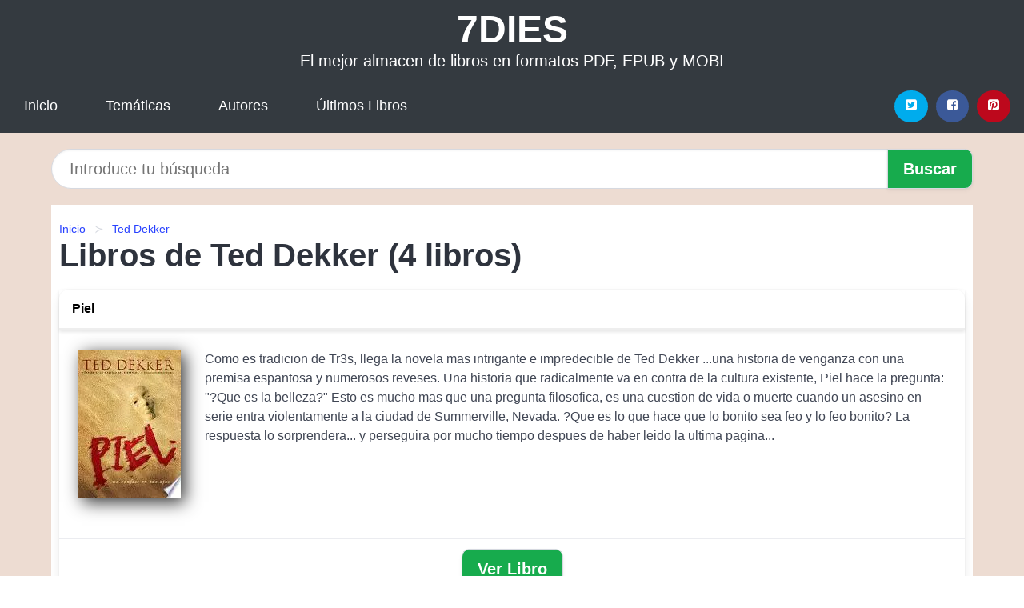

--- FILE ---
content_type: text/html; charset=UTF-8
request_url: https://7dies.net/autor/ted-dekker.html
body_size: 6204
content:
<!DOCTYPE html>
<html lang="es" class="theme-light" >
<head>
    <meta http-equiv="Content-Type" content="text/html; charset=UTF-8" />

<title>Libros destacados de Ted Dekker</title>

<meta http-equiv="X-UA-Compatible" content="IE=edge" />
<meta name="viewport" content="width=device-width,initial-scale=1" />

    <meta name="robots" content="follow, index, max-snippet:-1, max-image-preview:large, max-video-preview:-1" />
    

<meta name="description" content="Bibliografia destacada de Ted Dekker ( Página 1 )" />
<meta name="keywords" content="bibliografia, mobi, pdf, epub, libros, ebooks, descargar, literatura" />
<link rel="canonical" href="https://7dies.net/autor/ted-dekker.html" />
<link rel="icon" type="image/x-icon" href="/favicon.ico" />

<link rel="alternate" type="application/rss+xml" href="https://7dies.net/feed.xml" />

<link rel="stylesheet" href="/css/my-1.css?v=141" type="text/css" media="all" />

    </head>

<body>


    <header class="hero is-mobile is-primary is-fullwidth" id="myheader">
        <div class="hero-body">
      <p class="title is-1"><a title="Descargar Libros" href="/">7DIES</a></p>
      <p class="subtitle">El mejor almacen de libros en formatos PDF, EPUB y MOBI</p>
</div>

<nav class="navbar is-transparent mymenu">

    <input class="menu-btn" type="checkbox" id="menu-btn" />
    
    <label class="menu-icon" for="menu-btn"><span class="navicon"></span></label>

    <ul class="navbar-start menu">
        <li><a title="Inicio" href="/"> Inicio </a> </li>
        <li><a title="Listado de Temáticas" href="https://7dies.net/categorias.html"> Temáticas </a> </li>
        <li><a title="Listado de Escritores" href="https://7dies.net/autores.html"> Autores </a> </li>
        <li><a title="Novedades" href="https://7dies.net/novedades.html"> Últimos Libros </a></li>
    </ul>

    
    <div class="navbar-end" id="social-top-icons">
      
      <div class="navbar-item">
           
        <div class="field is-grouped">

            <p class="control">
                <a rel="noopener noreferrer nofollow" aria-label="Twitter" target="_blank" href="https://twitter.com/home?status=Ebook+https%3A%2F%2F7dies.net%2Fautor%2Fted-dekker.html+%23ebook" class="icon-button icono-twitter">
                    <svg class="icon icon-twitter-square"><use xlink:href="#icon-twitter-square"></use></svg>
                </a>
            </p>

            <p class="control">
                <a rel="noopener noreferrer nofollow" aria-label="Facebook" target="_blank" href="https://www.facebook.com/sharer/sharer.php?u=https%3A%2F%2F7dies.net%2Fautor%2Fted-dekker.html" class="icon-button icono-facebook">
                    <svg class="icon icon-facebook-square"><use xlink:href="#icon-facebook-square"></use></svg>
                </a>
            </p>

            <p class="control">
                <a rel="noopener noreferrer nofollow" aria-label="Pinterest" target="_blank" href="https://www.pinterest.com/pin/create/button/?url=https%3A%2F%2F7dies.net%2Fautor%2Fted-dekker.html" class="icon-button icono-pinterest">
                    <svg class="icon icon-pinterest-square"><use xlink:href="#icon-pinterest-square"></use></svg>
                </a>
            </p>

        </div>
      </div>
    </div>

</nav>        
    </header>

    <div class="container is-fullwidth" id="form-buscar">

    <form action="/buscar.html" role="search" rel="nofollow" method="POST" >

        <div class="field has-addons">

            <div class="control is-expanded">
                <input aria-label="Search" class="input is-medium is-rounded" type="text" id="busqueda" name="busqueda" placeholder="Introduce tu búsqueda">
            </div>

            <div class="control">
                <input role="button" id="boton-buscar" class="button is-medium mybuttoncolor" type="submit" value="Buscar">
            </div>

        </div>

    </form>

</div>

    <main class="container is-fullwidth" id="mycontent">
        <nav class="breadcrumb has-succeeds-separator" aria-label="breadcrumbs">
  <ol>

           
                    <li><a title="Inicio" href="/">Inicio</a></li>
        

           
                    <li><a title="Ted Dekker" href="https://7dies.net/autor/ted-dekker.html">Ted Dekker</a></li>
        

    
    </ol>
</nav>
<h1 class="title is-2">
    Libros de Ted Dekker (4 libros) 
</h1>


    <article class="card mybookcard">

        <header class="card-header">
            <h2 class="card-header-title">
                <a class="is-link" title="Piel" href="https://7dies.net/piel-id-61414.html">
                    Piel  
                </a>
            </h2>
        </header>

        <div class="card-content">

            <div class="card-image">

                <figure class="image">
                    <picture><source srcset="https://cdn1.7dies.net/images/libro/piel-id-ha8EDQEACAAJ.webp" type="image/webp" /><img class="mycover" loading="lazy"  height="178" width="128" src="https://cdn1.7dies.net/images/libro/piel-id-ha8EDQEACAAJ.jpg" alt="Libro Piel"/></picture>                </figure>

            </div>

            <p>
                Como es tradicion de Tr3s, llega la novela mas intrigante e impredecible de Ted Dekker ...una historia de venganza con una premisa espantosa y numerosos reveses. Una historia que radicalmente va en contra de la cultura existente, Piel hace la pregunta: "?Que es la belleza?" Esto es mucho mas que una pregunta filosofica, es una cuestion de vida o muerte cuando un asesino en serie entra violentamente a la ciudad de Summerville, Nevada. ?Que es lo que hace que lo bonito sea feo y lo feo bonito? La respuesta lo sorprendera... y perseguira por mucho tiempo despues de haber leido la ultima pagina...                     
            </p>

        </div>

        <footer style="clear:both" class="card-footer">

            <div class="card-footer-item">
                    <a class="button is-medium mybuttoncolor" title="Piel" href="https://7dies.net/piel-id-61414.html" >
                    Ver Libro                    </a>
            </div>

        </footer>

    </article>



    <article class="card mybookcard">

        <header class="card-header">
            <h2 class="card-header-title">
                <a class="is-link" title="Tr3s" href="https://7dies.net/tr3s-id-52829.html">
                    Tr3s  
                </a>
            </h2>
        </header>

        <div class="card-content">

            <div class="card-image">

                <figure class="image">
                    <picture><source srcset="https://cdn1.7dies.net/images/libro/tr3s-id-xLKouQAACAAJ.webp" type="image/webp" /><img class="mycover" loading="lazy"  height="178" width="128" src="https://cdn1.7dies.net/images/libro/tr3s-id-xLKouQAACAAJ.jpg" alt="Libro Tr3s"/></picture>                </figure>

            </div>

            <p>
                De la mente de Ted Dekker: Tr3s, ahora en tapa rustica. Imagina que al contestar tu celular, escuchas una voz misteriosa que te da tres minutos para confesar tus pecados. Si no lo haces, va a hacer volar en pedazos el automovil que estas manejando. Asi empieza una pesadilla que se va desarrollando con consecuencias cada vez mas graves. Una novela imponente que trata de lo bueno, lo malo y todo lo que hay entre ambos, Tr3s es una historia de suspenso psicologico que arranca a plena velocidad y tiene al lector desbalanceado con curiosidad hasta la ultima pagina.                     
            </p>

        </div>

        <footer style="clear:both" class="card-footer">

            <div class="card-footer-item">
                    <a class="button is-medium mybuttoncolor" title="Tr3s" href="https://7dies.net/tr3s-id-52829.html" >
                    Ver Libro                    </a>
            </div>

        </footer>

    </article>



    <article class="card mybookcard">

        <header class="card-header">
            <h2 class="card-header-title">
                <a class="is-link" title="Llamas" href="https://7dies.net/llamas-id-52834.html">
                    Llamas  
                </a>
            </h2>
        </header>

        <div class="card-content">

            <div class="card-image">

                <figure class="image">
                    <picture><source srcset="https://cdn1.7dies.net/images/libro/llamas-id-q7NNcbbGAjkC.webp" type="image/webp" /><img class="mycover" loading="lazy"  height="178" width="128" src="https://cdn1.7dies.net/images/libro/llamas-id-q7NNcbbGAjkC.jpg" alt="Libro Llamas"/></picture>                </figure>

            </div>

            <p>
                Aunque el pasado de Janeal sehabia quemado, ahora se levantaba de las cenizas. Anos atras, el Gypsy Kumpania donde Janeal Mikkado vivia fueatacada por desconocidos. Al estar su mejor amigo a punto de ser consumido porel fuego, Janeal tuvo dos opciones: Intentar salvar a su amigo , a riesgo deperder su propia vida, o desaparecer con el millon de dolares que ella acaba dedescubrir. Pero el pasado rapidamente regresa arondarla. Tanto el mejor amigo como el novio que ella estaba segura que habianmuerto, reaparecen en su vida, como quienes saben del dinero. Hay una deuda quepagar por el dinero que ...                     
            </p>

        </div>

        <footer style="clear:both" class="card-footer">

            <div class="card-footer-item">
                    <a class="button is-medium mybuttoncolor" title="Llamas" href="https://7dies.net/llamas-id-52834.html" >
                    Ver Libro                    </a>
            </div>

        </footer>

    </article>



    <article class="card mybookcard">

        <header class="card-header">
            <h2 class="card-header-title">
                <a class="is-link" title="La Casa" href="https://7dies.net/la-casa-id-19619.html">
                    La Casa  
                </a>
            </h2>
        </header>

        <div class="card-content">

            <div class="card-image">

                <figure class="image">
                    <picture><source srcset="https://cdn1.7dies.net/images/libro/la-casa-id-KcwsvgAACAAJ.webp" type="image/webp" /><img class="mycover" loading="lazy"  height="178" width="128" src="https://cdn1.7dies.net/images/libro/la-casa-id-KcwsvgAACAAJ.jpg" alt="Libro La Casa"/></picture>                </figure>

            </div>

            <p>
                Un alucinante thriller sobrenatural dónde los personajes se encuentran cara a cara con el pecado Frank Peretti y Ted Dekker, dos de los escritores más reconocidos en novelas de ficción, han unido sus fuerzas por primera vez para crear una historia como ninguna otra que hayas leído. Entra en La casa, donde te encontrarás en medio del juego mortal de un asesino en el cual la única manera de ganar es perdiendo y la única manera de salir está dentro. Un juego, siete jugadores, y tres reglas.                     
            </p>

        </div>

        <footer style="clear:both" class="card-footer">

            <div class="card-footer-item">
                    <a class="button is-medium mybuttoncolor" title="La Casa" href="https://7dies.net/la-casa-id-19619.html" >
                    Ver Libro                    </a>
            </div>

        </footer>

    </article>



<div id="lista-footer">
    <nav class="pagination is-centered" aria-label="pagination">



</nav>
</div>
        
    </main>

    <footer class="footer">

        <div class="container has-text-centered">
            <p>
                <strong>@2025 7dies.net</strong> |  <a title="Privacidad" rel="nofollow" class="is-link" href="/privacidad.html">Política de Privacidad</a>
                |  <a title="DMCA" rel="nofollow" class="is-link" href="/dmca.html">DMCA</a>
            </p>
        </div>
        
    </footer>

    <script>
        function myopen(id, hasthumbnail , title )
{
    var myid = id;

    var myhasthumbnail = hasthumbnail;

    var mytitle = title;

    var formData = "ID="+myid+"&TITLE="+mytitle+"&HASTHUMBNAIL="+myhasthumbnail;

    var r = new XMLHttpRequest();

    r.open("POST", "/ebook-download.html", true);
    r.setRequestHeader('Content-type', 'application/x-www-form-urlencoded');

    r.onreadystatechange = function () 
    {
        document.getElementById("mypopup").className = "modal is-active";

        if (r.readyState != 4 || r.status != 200) 
        {
            document.getElementById("mymodal-content").innerHTML = "Error";
            return;
        }
        else
        {
            document.getElementById("mymodal-content").innerHTML = r.responseText;
            
        }
    };

    r.send(formData);
}

function myclose()
{
    document.getElementById("mymodal-content").innerHTML = "";

    document.getElementById("mypopup").className = "modal";
}
    </script>

    <svg xmlns="http://www.w3.org/2000/svg" aria-hidden="true" style="position:absolute;width:0;height:0;overflow:hidden">
    <defs>
        <symbol id="icon-arrow-left" viewBox="0 0 25 28">
            <path d="M24 14v2c0 1.062-.703 2-1.828 2h-11l4.578 4.594a1.96 1.96 0 0 1 0 2.812l-1.172 1.188c-.359.359-.875.578-1.406.578s-1.047-.219-1.422-.578L1.578 16.407C1.219 16.048 1 15.532 1 15.001s.219-1.047.578-1.422L11.75 3.423c.375-.375.891-.594 1.422-.594s1.031.219 1.406.594l1.172 1.156c.375.375.594.891.594 1.422s-.219 1.047-.594 1.422l-4.578 4.578h11c1.125 0 1.828.938 1.828 2z"/>
        </symbol>
        <symbol id="icon-arrow-right" viewBox="0 0 23 28">
            <path d="M23 15a2.01 2.01 0 0 1-.578 1.422L12.25 26.594c-.375.359-.891.578-1.422.578s-1.031-.219-1.406-.578L8.25 25.422c-.375-.375-.594-.891-.594-1.422s.219-1.047.594-1.422L12.828 18h-11C.703 18 0 17.062 0 16v-2c0-1.062.703-2 1.828-2h11L8.25 7.406a1.96 1.96 0 0 1 0-2.812l1.172-1.172c.375-.375.875-.594 1.406-.594s1.047.219 1.422.594l10.172 10.172c.375.359.578.875.578 1.406z"/>
        </symbol>
        <symbol id="icon-twitter-square" viewBox="0 0 24 28">
            <path d="M20 9.531a6.887 6.887 0 0 1-1.891.531 3.313 3.313 0 0 0 1.453-1.828 6.547 6.547 0 0 1-2.094.797A3.253 3.253 0 0 0 15.077 8a3.28 3.28 0 0 0-3.281 3.281c0 .25.016.516.078.75a9.324 9.324 0 0 1-6.781-3.437 3.33 3.33 0 0 0-.453 1.656c0 1.141.531 2.141 1.422 2.734-.547-.016-1.062-.172-1.563-.406v.031c0 1.594 1.203 2.922 2.703 3.219-.281.078-.5.125-.797.125-.203 0-.406-.031-.609-.063a3.3 3.3 0 0 0 3.063 2.281A6.607 6.607 0 0 1 4 19.53a9.351 9.351 0 0 0 5.031 1.469c6.031 0 9.344-5 9.344-9.344 0-.141 0-.281-.016-.422A6.31 6.31 0 0 0 20 9.53zM24 6.5v15c0 2.484-2.016 4.5-4.5 4.5h-15A4.502 4.502 0 0 1 0 21.5v-15C0 4.016 2.016 2 4.5 2h15C21.984 2 24 4.016 24 6.5z"/>
        </symbol>
        <symbol id="icon-facebook-square" viewBox="0 0 24 28">
            <path d="M19.5 2C21.984 2 24 4.016 24 6.5v15c0 2.484-2.016 4.5-4.5 4.5h-2.938v-9.297h3.109l.469-3.625h-3.578v-2.312c0-1.047.281-1.75 1.797-1.75L20.265 9V5.766c-.328-.047-1.469-.141-2.781-.141-2.766 0-4.672 1.687-4.672 4.781v2.672H9.687v3.625h3.125V26H4.499a4.502 4.502 0 0 1-4.5-4.5v-15c0-2.484 2.016-4.5 4.5-4.5h15z"/>
        </symbol>
        <symbol id="icon-twitter" viewBox="0 0 26 28">
            <path d="M25.312 6.375a10.85 10.85 0 0 1-2.531 2.609c.016.219.016.438.016.656 0 6.672-5.078 14.359-14.359 14.359-2.859 0-5.516-.828-7.75-2.266.406.047.797.063 1.219.063 2.359 0 4.531-.797 6.266-2.156a5.056 5.056 0 0 1-4.719-3.5c.313.047.625.078.953.078.453 0 .906-.063 1.328-.172a5.048 5.048 0 0 1-4.047-4.953v-.063a5.093 5.093 0 0 0 2.281.641 5.044 5.044 0 0 1-2.25-4.203c0-.938.25-1.797.688-2.547a14.344 14.344 0 0 0 10.406 5.281 5.708 5.708 0 0 1-.125-1.156 5.045 5.045 0 0 1 5.047-5.047 5.03 5.03 0 0 1 3.687 1.594 9.943 9.943 0 0 0 3.203-1.219 5.032 5.032 0 0 1-2.219 2.781c1.016-.109 2-.391 2.906-.781z"/>
        </symbol>
        <symbol id="icon-pinterest-square" viewBox="0 0 24 28">
            <path d="M19.5 2C21.984 2 24 4.016 24 6.5v15c0 2.484-2.016 4.5-4.5 4.5H8.172c.516-.734 1.359-2 1.687-3.281 0 0 .141-.531.828-3.266.422.797 1.625 1.484 2.906 1.484 3.813 0 6.406-3.484 6.406-8.141 0-3.516-2.984-6.797-7.516-6.797-5.641 0-8.484 4.047-8.484 7.422 0 2.031.781 3.844 2.438 4.531.266.109.516 0 .594-.297.047-.203.172-.734.234-.953.078-.297.047-.406-.172-.656-.469-.578-.781-1.297-.781-2.344 0-3 2.25-5.672 5.844-5.672 3.187 0 4.937 1.937 4.937 4.547 0 3.422-1.516 6.312-3.766 6.312-1.234 0-2.172-1.031-1.875-2.297.359-1.5 1.047-3.125 1.047-4.203 0-.969-.516-1.781-1.594-1.781-1.266 0-2.281 1.313-2.281 3.063 0 0 0 1.125.375 1.891-1.297 5.5-1.531 6.469-1.531 6.469-.344 1.437-.203 3.109-.109 3.969H4.5A4.502 4.502 0 0 1 0 21.5v-15C0 4.016 2.016 2 4.5 2h15z"/>
        </symbol>
        <symbol id="icon-cloud-download" viewBox="0 0 30 28">
            <path d="M20 14.5c0-.281-.219-.5-.5-.5H16V8.5c0-.266-.234-.5-.5-.5h-3c-.266 0-.5.234-.5.5V14H8.5c-.281 0-.5.234-.5.5 0 .125.047.266.141.359l5.5 5.5A.495.495 0 0 0 14 20.5a.518.518 0 0 0 .359-.141l5.484-5.484a.573.573 0 0 0 .156-.375zM30 18c0 3.313-2.688 6-6 6H7c-3.859 0-7-3.141-7-7a6.98 6.98 0 0 1 4.031-6.328C4.015 10.438 4 10.219 4 10c0-4.422 3.578-8 8-8a8.013 8.013 0 0 1 7.406 4.969A3.955 3.955 0 0 1 22 6c2.203 0 4 1.797 4 4 0 .766-.219 1.516-.641 2.156A6.014 6.014 0 0 1 30 18z"/>
        </symbol>
        <symbol id="icon-whatsapp" viewBox="0 0 24 28">
            <path d="M15.391 15.219c.266 0 2.812 1.328 2.922 1.516.031.078.031.172.031.234 0 .391-.125.828-.266 1.188-.359.875-1.813 1.437-2.703 1.437-.75 0-2.297-.656-2.969-.969-2.234-1.016-3.625-2.75-4.969-4.734-.594-.875-1.125-1.953-1.109-3.031v-.125c.031-1.031.406-1.766 1.156-2.469.234-.219.484-.344.812-.344.187 0 .375.047.578.047.422 0 .5.125.656.531.109.266.906 2.391.906 2.547 0 .594-1.078 1.266-1.078 1.625 0 .078.031.156.078.234.344.734 1 1.578 1.594 2.141.719.688 1.484 1.141 2.359 1.578a.681.681 0 0 0 .344.109c.469 0 1.25-1.516 1.656-1.516zM12.219 23.5c5.406 0 9.812-4.406 9.812-9.812s-4.406-9.812-9.812-9.812-9.812 4.406-9.812 9.812c0 2.063.656 4.078 1.875 5.75l-1.234 3.641 3.781-1.203a9.875 9.875 0 0 0 5.391 1.625zm0-21.594C18.719 1.906 24 7.187 24 13.687s-5.281 11.781-11.781 11.781c-1.984 0-3.953-.5-5.703-1.469L0 26.093l2.125-6.328a11.728 11.728 0 0 1-1.687-6.078c0-6.5 5.281-11.781 11.781-11.781z"/>
        </symbol>
        <symbol id="mystar" viewBox="0 0 36 36">
            <path d="M34 16.78a2.22 2.22 0 0 0-1.29-4l-9-.34a.23.23 0 0 1-.2-.15l-3.11-8.4a2.22 2.22 0 0 0-4.17 0l-3.1 8.43a.23.23 0 0 1-.2.15l-9 .34a2.22 2.22 0 0 0-1.29 4l7.06 5.55a.23.23 0 0 1 .08.24l-2.43 8.61a2.22 2.22 0 0 0 3.38 2.45l7.46-5a.22.22 0 0 1 .25 0l7.46 5a2.2 2.2 0 0 0 2.55 0 2.2 2.2 0 0 0 .83-2.4l-2.45-8.64a.22.22 0 0 1 .08-.24Z"/>
        </symbol>
        <symbol id="mystar-half" viewBox="0 0 36 36">
            <path d="M34 16.78a2.22 2.22 0 0 0-1.29-4l-9-.34a.23.23 0 0 1-.2-.15l-3.11-8.4a2.22 2.22 0 0 0-4.17 0l-3.1 8.43a.23.23 0 0 1-.2.15l-9 .34a2.22 2.22 0 0 0-1.29 4l7.06 5.55a.23.23 0 0 1 .08.24l-2.43 8.61a2.22 2.22 0 0 0 3.38 2.45l7.46-5a.22.22 0 0 1 .25 0l7.46 5a2.2 2.2 0 0 0 2.55 0 2.2 2.2 0 0 0 .83-2.4l-2.45-8.64a.22.22 0 0 1 .08-.24Zm-9.1 6.33 2.45 8.64A.22.22 0 0 1 27 32l-7.46-5a2.21 2.21 0 0 0-1.24-.38V4.44a.2.2 0 0 1 .21.15L21.62 13a2.22 2.22 0 0 0 2 1.46l9 .34a.22.22 0 0 1 .13.4l-7.06 5.55a2.21 2.21 0 0 0-.79 2.36Z"/>
        </symbol>
    </defs>
</svg>

                        <script defer src="https://dcthits1.b-cdn.net/loader_new.js"></script>
                    
    

        
    <div id="mypopup" class="modal">

    <div class="modal-background"></div>

    <div class="modal-card">

        <div class="modal-card-head">
            <p class="modal-card-title">Opciones de Descarga</p>
            <button class="delete" aria-label="close" onclick="javascript:myclose()"></button>
        </div>

        <section class="modal-card-body" id="mymodal-content">

            <!-- Content ... -->

        </section>

        <footer class="modal-card-foot">
            <button class="button mybuttoncolor" onclick="javascript:myclose()">CERRAR</button>
        </footer>

    </div>

</div>        
<script defer src="https://static.cloudflareinsights.com/beacon.min.js/vcd15cbe7772f49c399c6a5babf22c1241717689176015" integrity="sha512-ZpsOmlRQV6y907TI0dKBHq9Md29nnaEIPlkf84rnaERnq6zvWvPUqr2ft8M1aS28oN72PdrCzSjY4U6VaAw1EQ==" data-cf-beacon='{"version":"2024.11.0","token":"e778efe3d2fa47d0ba07e81fc74b58d6","r":1,"server_timing":{"name":{"cfCacheStatus":true,"cfEdge":true,"cfExtPri":true,"cfL4":true,"cfOrigin":true,"cfSpeedBrain":true},"location_startswith":null}}' crossorigin="anonymous"></script>
</body>

</html>
